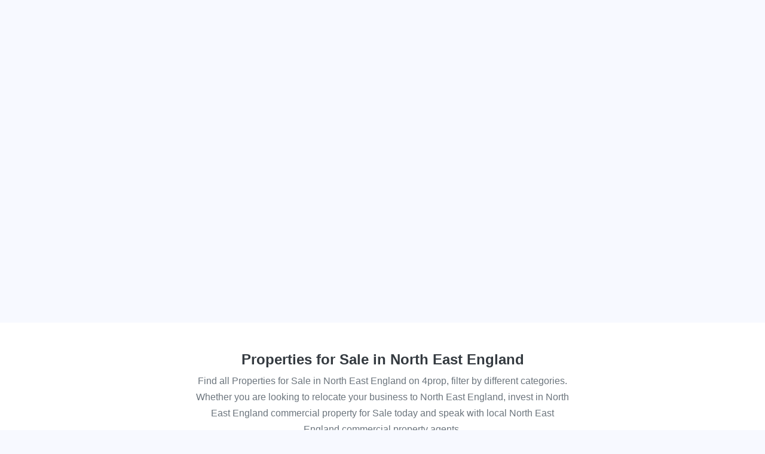

--- FILE ---
content_type: text/html; charset=UTF-8
request_url: https://www.4prop.com/for-sale/north-east-england
body_size: 8166
content:
<!doctype html>
<html lang="en-GB">
  <head>
    <meta charset="utf-8">
        
    <meta http-equiv="X-UA-Compatible" content="IE=edge,chrome=1" />
    <meta name="viewport" content="width=device-width, initial-scale=1.0, minimum-scale=1.0, maximum-scale=1.0, user-scalable=no" />
    <meta name="google-site-verification" content="z8Y1qGInzJ6MyoLNIgkjZSahe1HO8AGPW3oxw64Fa84" />
    
    <title>Properties for Sale in North East England | 4prop</title>
    <meta name='description' content="Find all Properties for Sale in North East England on 4prop, filter by different categories.">

          <link rel="canonical" href="https://www.4prop.com/for-sale/north-east-england" />
    
    <link rel="icon" href="/new/agentab/favicon.ico" />
    <meta name="theme-color" content="#FFFFFF"/>
    <link rel="apple-touch-icon" href="/new/agentab/logo192.png"/>
    <link rel="manifest" href="/manifest.json"/>
    <link rel="stylesheet" href="https://cdnjs.cloudflare.com/ajax/libs/font-awesome/5.15.4/css/all.min.css">

    <link rel="stylesheet" href="https://stackpath.bootstrapcdn.com/bootstrap/4.5.2/css/bootstrap.min.css" integrity="sha384-JcKb8q3iqJ61gNV9KGb8thSsNjpSL0n8PARn9HuZOnIxN0hoP+VmmDGMN5t9UJ0Z" crossorigin="anonymous" media="screen">
<style>
nav.main-navigation .main-navigation-menu {
	visibility: hidden;
}
</style>      
      </head>
  <body data-shadowThreshold="5" class="with-bg-grey">
            <div id="root" style="min-height:75vh"></div>
            <section id="topSection" class="listing d-flex flex-column align-items-center justify-content-center text-center bg-white px-3 py-5" style="min-height:200px">
            <h1 id="mainTitle" class="text-dark bold-600">
                Properties for Sale in North East England            </h1>
            <p id="mainBody" class="text-muted mb-4 mb-sm-0 font-weight-thin d-block mx-auto">
                Find all Properties for Sale in North East England on 4prop, filter by different categories. Whether you are looking to relocate your business to North East England, invest in North East England commercial property for Sale today and speak with local North East England commercial property agents.            </p>
        </section>
            <footer class="footer container-fluid py-3 bg-dark text-white">
    <div class="row py-5">
        <div class="col-xl-2 col-md-4 mb-3 d-none d-xl-block">
            <a href="/" class="d-block mb-3 ml-3">
                <img src="/svg/4prop/40/00abd3" alt="" width="70" height="64"/>
            </a>
        </div>
                    <div class="col-xl-2 col-md-4 mb-3">
                <p class="bold-600 mb-4 h6 text-blue">Property Types For Sale</p>
                                    <a href="/commercial-property-for-sale" class="d-block text-white mb-3">
                        Commercial/Retail                    </a>
                                    <a href="/offices-for-sale" class="d-block text-white mb-3">
                        Offices                    </a>
                                    <a href="/industrial-units-for-sale" class="d-block text-white mb-3">
                        Industrial Units                    </a>
                                    <a href="/workshops-for-sale" class="d-block text-white mb-3">
                        Workshops                    </a>
                                    <a href="/shops-for-sale" class="d-block text-white mb-3">
                        Shops                    </a>
                                    <a href="/restaurants-for-sale" class="d-block text-white mb-3">
                        Restaurants                    </a>
                                    <a href="/churches-for-sale" class="d-block text-white mb-3">
                        Churches                    </a>
                                    <a href="/bars-pubs-for-sale" class="d-block text-white mb-3">
                        Bars/Pubs                    </a>
                                    <a href="/commercial-yard-for-sale" class="d-block text-white mb-3">
                        Commercial Yards                    </a>
                                    <a href="/hotel-property-for-sale" class="d-block text-white mb-3">
                        Hotels                    </a>
                                    <a href="/bbs-for-sale" class="d-block text-white mb-3">
                        B&B's                    </a>
                                                    <div class="py-3">
                                                    <div>
                                <a href="/all-property-types-for-sale" class="btn btn-outline-light px-4 mb-2">
                                    View all                                </a>
                            </div>
                                            </div>
                            </div>
                    <div class="col-xl-2 col-md-4 mb-3">
                <p class="bold-600 mb-4 h6 text-blue">Property Types For Rent</p>
                                    <a href="/commercial-property-for-rent" class="d-block text-white mb-3">
                        Commercial/Retail                    </a>
                                    <a href="/offices-for-rent" class="d-block text-white mb-3">
                        Offices                    </a>
                                    <a href="/industrial-units-for-rent" class="d-block text-white mb-3">
                        Industrial Units                    </a>
                                    <a href="/workshops-for-rent" class="d-block text-white mb-3">
                        Workshops                    </a>
                                    <a href="/shops-for-rent" class="d-block text-white mb-3">
                        Shops                    </a>
                                    <a href="/restaurants-for-rent" class="d-block text-white mb-3">
                        Restaurants                    </a>
                                    <a href="/churches-for-rent" class="d-block text-white mb-3">
                        Churches                    </a>
                                    <a href="/bars-pubs-for-rent" class="d-block text-white mb-3">
                        Bars/Pubs                    </a>
                                    <a href="/commercial-yard-for-rent" class="d-block text-white mb-3">
                        Commercial Yards                    </a>
                                    <a href="/hotel-property-for-rent" class="d-block text-white mb-3">
                        Hotels                    </a>
                                    <a href="/bbs-for-rent" class="d-block text-white mb-3">
                        B&B's                    </a>
                                                    <div class="py-3">
                                                    <div>
                                <a href="/all-property-types-for-rent" class="btn btn-outline-light px-4 mb-2">
                                    View all                                </a>
                            </div>
                                            </div>
                            </div>
                    <div class="col-xl-2 col-md-4 mb-3">
                <p class="bold-600 mb-4 h6 text-blue">Popular Cities</p>
                                    <a href="/for-sale/london" class="d-block text-white mb-3">
                        London                    </a>
                                    <a href="/for-sale/birmingham" class="d-block text-white mb-3">
                        Birmingham                    </a>
                                    <a href="/for-sale/manchester" class="d-block text-white mb-3">
                        Manchester                    </a>
                                    <a href="/for-sale/liverpool" class="d-block text-white mb-3">
                        Liverpool                    </a>
                                    <a href="/for-sale/nottingham" class="d-block text-white mb-3">
                        Nottingham                    </a>
                                                    <div class="py-3">
                                                    <div>
                                <a href="/all-locations-for-sale" class="btn btn-outline-light px-4 mb-2">
                                    View all buy                                </a>
                            </div>
                                                    <div>
                                <a href="/all-locations-for-rent" class="btn btn-outline-light px-4 mb-2">
                                    View all rent                                </a>
                            </div>
                                            </div>
                            </div>
                    <div class="col-xl-2 col-md-4 mb-3">
                <p class="bold-600 mb-4 h6 text-blue">Popular Regions</p>
                                    <a href="/for-sale/london" class="d-block text-white mb-3">
                        London                    </a>
                                    <a href="/for-sale/midlands" class="d-block text-white mb-3">
                        Midlands                    </a>
                                    <a href="/for-sale/north-east-england" class="d-block text-white mb-3">
                        North East England                    </a>
                                    <a href="/for-sale/north-west-england" class="d-block text-white mb-3">
                        North West England                    </a>
                                    <a href="/for-sale/northern-ireland" class="d-block text-white mb-3">
                        Northern Ireland                    </a>
                                    <a href="/for-sale/scotland" class="d-block text-white mb-3">
                        Scotland                    </a>
                                    <a href="/for-sale/south-east-england" class="d-block text-white mb-3">
                        South East England                    </a>
                                    <a href="/for-sale/south-west-england" class="d-block text-white mb-3">
                        South West England                    </a>
                                    <a href="/for-sale/wales" class="d-block text-white mb-3">
                        Wales                    </a>
                                                    <div class="py-3">
                                                    <div>
                                <a href="/all-locations-for-sale" class="btn btn-outline-light px-4 mb-2">
                                    View all buy                                </a>
                            </div>
                                                    <div>
                                <a href="/all-locations-for-rent" class="btn btn-outline-light px-4 mb-2">
                                    View all rent                                </a>
                            </div>
                                            </div>
                            </div>
                    <div class="col-xl-2 col-md-4 mb-3">
                <p class="bold-600 mb-4 h6 text-blue">Quick Links</p>
                                    <a href="/blog" class="d-block text-white mb-3">
                        Blog                    </a>
                                    <a href="/about" class="d-block text-white mb-3">
                        About                    </a>
                                    <a href="/contact" class="d-block text-white mb-3">
                        Contact                    </a>
                                    <a href="/cookies-terms-conditions-privacy" class="d-block text-white mb-3">
                        Terms and conditions                    </a>
                                            </div>
            </div>
    <div id="copyright" class="row">
        <div class="col-12 text-muted">
            <div class="px-3 d-md-flex justify-content-between mb-5">
                <span>4prop.com for your next Commercial Property</span>
                <b class="text-blue text-nowrap">&copy; 2026</b>
                <span>Powered by <a href="https://each.co.uk">EACH</a></span>
            </div>
        </div>
    </div>
</footer>
        
    <style>.h5{line-height:28px}.border-gray-gradient{border-image:linear-gradient(to top,#ccc,rgba(0,0,0,0)) 1 100%}.text-darkblue{color:#2266b0!important}.text-gray{color:#5b6992!important}.text-alert{color:#ff803f!important}.border-alert{border-color:#ff803f!important}.xsmall{font-size:60%;font-weight:400}.border-thick{border-width:2px!important}.text-darkpurple{color:#4f6592!important}.text-darkbrown{color:#4c3c45!important}.bold-600{font-weight:600!important}body.ie{padding-top:50px}body.ie:before{top:0;z-index:9999999;position:fixed;width:100%;content:"We Recommend Browsing on Google Chrome, FireFox or Safari to get the Best Experience";padding:15px;display:block;text-align:center;background:yellow;font-weight:bold;color:#860000}body.with-header{padding-top:63px}body.with-bg-grey{background-color:var(--purple-25)}body{--darkblue:#2266b0;color:#444;font-weight:300;font-size:16px;font-family:sans-serif}p{line-height:1.7em}.h1 a,.h2 a,.h3 a,.h4 a,.h5 a,.h6 a,h1 a,h2 a,h3 a,h4 a,h5 a,h6 a{color:#2D2D33;text-decoration:none}a,a:hover{color:#1882d1}.h1,.h2,.h3,.h4,.h5,.h6,h1,h2,h3,h4,h5,h6{padding:0;color:#2D2D33;moz-osx-font-smoothing:grayscale;webkit-font-smoothing:antialiased}.prop>a{color:inherit;text-decoration:none}.prop>a:hover .prop-title{text-decoration:underline}.font-weight-thin{font-weight:200!important}.bg-nopic{background:linear-gradient(45deg,#2196F3,#00BCD4)}.form-control{font:inherit}#mainBody{max-width:93%;font-size:80%}#mainTitle{font-size:1rem}.bg-sm-size-responsive{background-size:contain}.text-blue{color:#00abd3!important}.bg-darkblue{background-color:#134882!important}.bg-lightblue{background-color:#e8f3fe}.nav-pills .nav-link.active,.nav-pills .show>.nav-link{color:#fff;background-color:#134882}main .list-unstyled li a{box-shadow:2px 2px 5px #ddd;padding:15px;background:#fff;display:flex;justify-content:space-between;border-radius:3px;margin-bottom:8px;color:#888;border-bottom:2px solid transparent}aside .list-unstyled li a{font-size:13px;margin-bottom:0}aside .list-unstyled li a:hover{color:#03a9f4}main .list-unstyled li a:hover,main .list-unstyled li a:hover:after{text-decoration:none;color:#03a9f4}main .list-unstyled li a:hover{border-bottom:2px solid #03a9f4}[ck]{cursor:pointer;position:relative;padding-left:36px}[ck]:before{position:absolute;left:0;top:0;content:'';display:inline-block;width:20px;height:20px;background:#fff;box-shadow:1px 1px 3px #777;border:1px solid #777;margin-right:9px}[ck][c='1']:after{content:url(/JSON/images/check1.png);display:block;width:18px;height:18px;position:absolute;top:1px;left:7px}[ck][c='1']:before{border-color:#000}[ck][c='0'][e='1']{color:red}[ck][c='0'][e='1']:before,[e='1'] input{border-color:red}.react-mapview .footer,.react-mapview section#topSection,.react-mapview .section-links,.loaded>.loader{display:none!important}.img-circle{background:#eee no-repeat 50% / cover;border-radius:100%;position:relative;overflow:hidden}.top-bg.desktop-device{background:radial-gradient(160% 60% at top,#fff,rgba(255,255,255,.8),#026fccb0),url(https://www.4prop.com/new/images/modern-tower-buildings-hi.jpg) no-repeat top center,#fff;min-height:calc(100vh - 150px);clip-path:polygon(0 0,100% 0,100% 100%,0 93%);margin-bottom:-70px}.top-bg.mobile-device{background:radial-gradient(200% 60% at top,#fff,transparent),url(https://www.4prop.com/new/images/modern-tower-buildings-mobile.jpg) no-repeat bottom center,#fff}.bg-cover{background-size:cover!important}.a3-2{padding-top:75%;width:100%;background-repeat:no-repeat;background-position:center center}.a5-3{padding-top:62%!important}.bg-bottom{background-position:bottom center!important}.anchor{display:block;position:relative;top:-70px;visibility:hidden}.slick-slide{display:none;float:left;height:100%;min-height:1px}.react-slider-main .slick-slide{width:928px}.react-slider-thumb .slick-slide{width:190px}.slick-track{position:relative;top:0;left:0;display:block;margin-left:auto;margin-right:auto}.react-slider-main .slick-track{width:19488px}.react-slider-thumb .slick-track{width:4940px}.slick-list{position:relative;display:block;overflow:hidden;margin:0;padding:0}.slick-list,.slick-slider{position:relative;display:block}#react-gallery{min-height:400px;background:linear-gradient(180deg,rgba(255,255,255,.6) 0,rgb(161 161 161) 100%);overflow:hidden}#react-gallery.single-image{min-height:auto;height:320px}#topControls{min-height:107px}.preload-react-slide>div{position:absolute;width:100%;height:100%;top:0}.preload-react-slide{height:320px}.loaded>.loader-absolute{position:absolute;width:100%;height:100%;left:0;top:0;z-index:0}.react-com.loaded .hide{opacity:1}.react-com .hide{opacity:0}.react-slide{background-color:white}#ToC{line-height:2em}#ToC ul{margin-bottom:1em}#ToC>ul>li>a{font-weight:bold}#ToC ul ul ul li a{color:gray}.blog-post .featured-img{padding-top:30%}.blog-post article h2{font-weight:200;margin-top:1em;margin-bottom:.5em}.blog-post article h3{line-height:1.4em}.blog-post .image-with-caption{display:block;padding:1.2em;padding-bottom:.7em;border-radius:8px;margin:1.9em 0;text-align:center;background-color:ghostwhite;font-size:12px;color:lightslategrey;margin:0 -1.8em}.blog-post .image-with-caption img{max-width:100%;height:auto;border-radius:5px}@media (max-width:767px){.a-grow:hover{transform:none!important}.blog-post .image-with-caption{margin:0 -1.8em;padding:0}.blog-post .featured-img{padding-top:60%}.blog-post .main-heading{font-size:1.6em;line-height:1.5em}#ToC{font-size:12px;margin:0 -1.2em}#ToC ul{padding-left:1.5em}}@media (min-width:768px){.preload-react-slide{height:450px}#react-gallery{min-height:530px}#react-gallery.single-image{min-height:auto;height:450px}#topControls{min-height:63px}}@media (min-width:992px){.container,.container-sm,.container-md,.container-lg{max-width:1060px}#mainBody{max-width:50%;font-size:initial}#mainTitle{font-size:1.5rem}}@media (min-width:1200px){.container,.container-sm,.container-md,.container-lg,.container-xl{max-width:1440px}}@media (min-width:1400px){.container{max-width:1490px}}@media (min-width:576px){.bg-sm-size-responsive{background-size:initial}}.unselectable{-webkit-user-select:none;-webkit-touch-callout:none;-moz-user-select:none;-ms-user-select:none;user-select:none}.circle-visited{background:#f8f8ff;display:-webkit-flex;display:flex;width:24px;height:24px;border-radius:24px;-webkit-align-items:center;align-items:center;box-shadow:1px 2px 3px rgb(97 97 97 / 31%);-webkit-justify-content:center;justify-content:center}.details-visited{font-size:12px}.tooltip2{position:relative}.tooltip2>button{border:0;padding:0;border-radius:8px}.tooltip2>div{display:none;font-size:14px;position:absolute;right:0;top:30px;width:320px;z-index:999}.tooltip2 button:focus + div,.tooltip2 button:hover + div{display:inline-block!important}nav.main-navigation .main-navigation-menu a.nav-link{text-decoration:none}nav.main-navigation .main-navigation-menu a.nav-link:hover{background-color:#f4f4f4}nav.main-navigation .main-navigation-menu{display:block;visibility:hidden;opacity:0;transition-property:visibility,opacity}nav.main-navigation:hover .main-navigation-menu{visibility:visible;opacity:1;transition-delay:0s}nav.main-navigation[data-delay] .main-navigation-menu{transition-delay:.3s}.main-nav-overlay{display:none}@media (max-width:576px){nav.main-navigation{position:relative}.main-nav-overlay{display:block;position:fixed;z-index:0;left:0;right:0;top:0;bottom:0;background-color:#0003}#main-menu-checkbox:not(:checked) + .main-navigation-menu{display:block;visibility:hidden;opacity:0}#main-menu-checkbox:checked + .main-navigation-menu{visibility:visible;opacity:1;transition-delay:0s}nav.main-navigation[data-delay] .main-navigation-menu{transition-delay:0s}}nav.main-navigation:has(input[checked]){background-color:#000}nav.main-navigation .main-navigation-toggle{border:1px solid transparent;cursor:pointer}nav.main-navigation:hover .main-navigation-toggle{border-color:#ccc}.main-navigation-menu-box{width:280px;gap:1rem;z-index:5}.main-navigation-profile{width:30px;height:30px}@keyframes skeletonAnim{0%{background-position:-200px 0}100%{background-position:calc(200px + 100%) 0}}.skeleton{background-color:#eee;background-image:linear-gradient(90deg,#eee,#f5f5f5,#eee);background-size:200px 100%;background-repeat:no-repeat;border-radius:4px;display:inline-block;line-height:1;width:100%;-webkit-animation:skeletonAnim 1.2s ease-in-out infinite;animation:skeletonAnim 1.2s ease-in-out infinite}.scroll{display:flex;flex-wrap:nowrap;overflow-x:auto;-webkit-overflow-scrolling:touch;-ms-overflow-style:-ms-autohiding-scrollbar}.scroll::-webkit-scrollbar{display:none}</style><style>:root{--purple-25:#f7f9ff}html{-webkit-text-size-adjust:none;touch-action:manipulation}.react-slider-thumb .slick-list{overflow:visible}.react-slider-thumb .slick-slide{transition:all 450ms}.react-slider-thumb .slick-slide,.react-slider-thumb .slick-current,.react-slider-thumb :not(.slick-slider) .react-slide-container{cursor:pointer;background-color:white;position:relative}.react-slider-thumb .slick-slide:hover,.react-slider-thumb :not(.slick-slider) .react-slide-container:hover{transform:scale(1);margin-top:-2px;box-shadow:0 2px 7px}.react-slider-thumb .slick-current,.react-slider-thumb :not(.slick-slider) .react-slide-active{transform:scale(1.1)!important;z-index:1000!important;margin-top:-4px!important;border:2px solid #fff!important;box-shadow:0 0 15px!important}.animate{transition:all 200ms}.a-grow:hover{transform:scale(1.08)}.nav-bar,.footer-item{transition:transform 200ms ease-in-out}.nav-bar--hidden{transform:translateY(-100%)}.footer-item--hidden{transform:translate(-50%,100%)!important}</style>    <link href="/new/agentab/static/css/7.8a24e2f5.chunk.css" rel="stylesheet" type="text/css" />
    <link href="/new/agentab/static/css/main.9d1f3183.chunk.css" rel="stylesheet" type="text/css" />
<link rel="stylesheet" href="https://cdnjs.cloudflare.com/ajax/libs/animate.css/4.1.1/animate.min.css" /><script>var apiURL = "https://api.4prop.com";</script>


    <script>var config = {"enablePostcodemap":true,"enableGrading":true,"enableBranding":true,"enableLocationReset":true,"shortlist":true,"locationPlaceholder":"E.g. EC2, London, Chelmsford, Essex, Cambridge","urlsByPass":["^\/$","^\/view-details","^\/mini","^\/blog\/(?!manage)","^\/post","^\/places","^\/news","^\/contact","^\/cookies-terms-conditions-privacy","^\/posts","^\/profile","^\/agency\/(.*)$","^\/blog$","^\/saved$","^\/history$","^\/account$","^\/each-alert\/(.*)\/r$"],"client":"4prop_com","logo":null,"host":null,"versions":{"types":6,"subtypes":10,"locations":9,"councils":1},"site_url":"https://www.4prop.com"};</script>
    



    <script>
        window.__assetsPath = function (path) {
            return config.site_url + '/new/agentab_crm/' + path;
        }
    </script>

    <script>!function(e){function t(t){for(var c,n,d=t[0],o=t[1],u=t[2],i=0,b=[];i<d.length;i++)n=d[i],Object.prototype.hasOwnProperty.call(f,n)&&f[n]&&b.push(f[n][0]),f[n]=0;for(c in o)Object.prototype.hasOwnProperty.call(o,c)&&(e[c]=o[c]);for(l&&l(t);b.length;)b.shift()();return a.push.apply(a,u||[]),r()}function r(){for(var e,t=0;t<a.length;t++){for(var r=a[t],c=!0,n=1;n<r.length;n++){var o=r[n];0!==f[o]&&(c=!1)}c&&(a.splice(t--,1),e=d(d.s=r[0]))}return e}var c={},n={6:0},f={6:0},a=[];function d(t){if(c[t])return c[t].exports;var r=c[t]={i:t,l:!1,exports:{}};return e[t].call(r.exports,r,r.exports,d),r.l=!0,r.exports}d.e=function(e){var t=[];n[e]?t.push(n[e]):0!==n[e]&&{0:1,8:1,9:1,12:1,13:1,14:1,15:1,18:1,19:1,20:1,21:1,27:1,34:1,35:1}[e]&&t.push(n[e]=new Promise((function(t,r){for(var c="static/css/"+({}[e]||e)+"."+{0:"534481fb",1:"31d6cfe0",2:"31d6cfe0",3:"31d6cfe0",4:"31d6cfe0",8:"7b0aed3f",9:"26954aa2",10:"31d6cfe0",11:"31d6cfe0",12:"b4f5ab47",13:"534481fb",14:"534481fb",15:"534481fb",16:"31d6cfe0",17:"31d6cfe0",18:"9f15db14",19:"48919735",20:"534481fb",21:"9f15db14",22:"31d6cfe0",23:"31d6cfe0",24:"31d6cfe0",25:"31d6cfe0",26:"31d6cfe0",27:"08f81046",28:"31d6cfe0",29:"31d6cfe0",30:"31d6cfe0",31:"31d6cfe0",32:"31d6cfe0",33:"31d6cfe0",34:"55560a9a",35:"43e598bc",36:"31d6cfe0",37:"31d6cfe0",38:"31d6cfe0",39:"31d6cfe0",40:"31d6cfe0",41:"31d6cfe0",42:"31d6cfe0",43:"31d6cfe0",44:"31d6cfe0",45:"31d6cfe0",46:"31d6cfe0",47:"31d6cfe0",48:"31d6cfe0",49:"31d6cfe0",50:"31d6cfe0",51:"31d6cfe0",52:"31d6cfe0"}[e]+".chunk.css",f=d.p+c,a=document.getElementsByTagName("link"),o=0;o<a.length;o++){var u=(l=a[o]).getAttribute("data-href")||l.getAttribute("href");if("stylesheet"===l.rel&&(u===c||u===f))return t()}var i=document.getElementsByTagName("style");for(o=0;o<i.length;o++){var l;if((u=(l=i[o]).getAttribute("data-href"))===c||u===f)return t()}var b=document.createElement("link");b.rel="stylesheet",b.type="text/css",b.onload=t,b.onerror=function(t){var c=t&&t.target&&t.target.src||f,a=new Error("Loading CSS chunk "+e+" failed.\n("+c+")");a.code="CSS_CHUNK_LOAD_FAILED",a.request=c,delete n[e],b.parentNode.removeChild(b),r(a)},b.href=f,document.getElementsByTagName("head")[0].appendChild(b)})).then((function(){n[e]=0})));var r=f[e];if(0!==r)if(r)t.push(r[2]);else{var c=new Promise((function(t,c){r=f[e]=[t,c]}));t.push(r[2]=c);var a,o=document.createElement("script");o.charset="utf-8",o.timeout=120,d.nc&&o.setAttribute("nonce",d.nc),o.src=function(e){return d.p+"static/js/"+({}[e]||e)+"."+{0:"319fd396",1:"484043a0",2:"0b0da17e",3:"0836c575",4:"c9dd5cef",8:"d59e2171",9:"840abc42",10:"196af265",11:"06a66ab7",12:"b57f18ca",13:"440bf8f0",14:"2c3562b6",15:"e6bf1d11",16:"a76885d2",17:"6518c9d3",18:"38bac2fd",19:"c2bc1e60",20:"f243068c",21:"fd49ec6a",22:"813cdd22",23:"a082b0b3",24:"0eadb2b4",25:"549be795",26:"7154dc1d",27:"75c5ecf5",28:"9ad2a981",29:"80910d64",30:"a685cbf4",31:"8dda0862",32:"3f2c0297",33:"fecbf0ec",34:"b8e359c8",35:"0064d2b6",36:"e67546b8",37:"bbb2adba",38:"7c251a09",39:"f0d13348",40:"e0abe591",41:"36fd2123",42:"f0bf8c19",43:"c0c021c7",44:"0d70e216",45:"0701eb0d",46:"665492e5",47:"da885ebb",48:"69b00c4e",49:"1c63b373",50:"41b47816",51:"d46e3c98",52:"1f08cc7d"}[e]+".chunk.js"}(e);var u=new Error;a=function(t){o.onerror=o.onload=null,clearTimeout(i);var r=f[e];if(0!==r){if(r){var c=t&&("load"===t.type?"missing":t.type),n=t&&t.target&&t.target.src;u.message="Loading chunk "+e+" failed.\n("+c+": "+n+")",u.name="ChunkLoadError",u.type=c,u.request=n,r[1](u)}f[e]=void 0}};var i=setTimeout((function(){a({type:"timeout",target:o})}),12e4);o.onerror=o.onload=a,document.head.appendChild(o)}return Promise.all(t)},d.m=e,d.c=c,d.d=function(e,t,r){d.o(e,t)||Object.defineProperty(e,t,{enumerable:!0,get:r})},d.r=function(e){"undefined"!==typeof Symbol&&Symbol.toStringTag&&Object.defineProperty(e,Symbol.toStringTag,{value:"Module"}),Object.defineProperty(e,"__esModule",{value:!0})},d.t=function(e,t){if(1&t&&(e=d(e)),8&t)return e;if(4&t&&"object"===typeof e&&e&&e.__esModule)return e;var r=Object.create(null);if(d.r(r),Object.defineProperty(r,"default",{enumerable:!0,value:e}),2&t&&"string"!=typeof e)for(var c in e)d.d(r,c,function(t){return e[t]}.bind(null,c));return r},d.n=function(e){var t=e&&e.__esModule?function(){return e.default}:function(){return e};return d.d(t,"a",t),t},d.o=function(e,t){return Object.prototype.hasOwnProperty.call(e,t)},d.p="/new/agentab/",d.oe=function(e){throw console.error(e),e};var o=this.webpackJsonpfe=this.webpackJsonpfe||[],u=o.push.bind(o);o.push=t,o=o.slice();for(var i=0;i<o.length;i++)t(o[i]);var l=u;r()}([]);</script>
    <script  src="/new/agentab/static/js/7.be0ea963.chunk.js"></script>
    <script  src="/new/agentab/static/js/main.38f826dd.chunk.js"></script>
<script>
if(/Trident\/|MSIE/.test(window.navigator.userAgent)){
    document.getElementsByTagName("body")[0].className="ie";
}
window.addEventListener("scroll", function (event) {
    var scrollTop = document.body.scrollTop || document.documentElement.scrollTop;
    var header = document.body.querySelector(".fixed-top.bg-white");
    if(header) header.classList.toggle("shadow-sm", scrollTop > (+document.body.dataset.shadowthreshold))
});
</script>
<script>
    if('serviceWorker' in navigator) {
        navigator.serviceWorker
                .register('/sw.js')
                .then(function() { console.log("Service Worker Registered"); });
    }
</script>
<script>
(function (scroll, threshold) {
    function handleScroll() {
        Object.assign(scroll, {
            x: window.scrollX,
            y: window.scrollY,
            lastX: scroll.x,
            lastY: scroll.y
        })
    
        document.querySelector(".nav-bar")
            .classList
            .toggle("nav-bar--hidden", scroll.y > threshold && scroll.y - scroll.lastY > 0)
    }
    window.addEventListener("scroll", handleScroll)
})({ x: 0, y: 0, lastX: 0, lastY: 0 }, 150)
</script><script async src="https://www.googletagmanager.com/gtag/js?id=G-915CRTGZKQ"></script>
<script>
  window.dataLayer = window.dataLayer || [];
  function gtag(){dataLayer.push(arguments);}
  gtag('js', new Date());

  gtag('config', 'G-915CRTGZKQ');
</script>  </body>
</html>